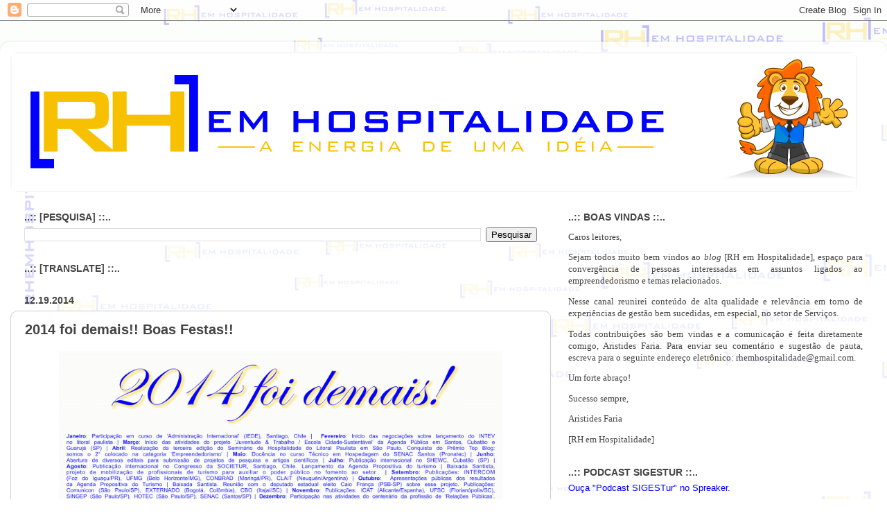

--- FILE ---
content_type: text/html; charset=utf-8
request_url: https://www.credly.com/embedded_badge/3b2bd9fd-bf44-4045-a4a2-2955f9493dc4
body_size: 980
content:
<!DOCTYPE html>
<html lang='en'>
<head>
<meta charset='UTF-8'>
<meta content='width=device-width, minimum-scale=1.0, maximum-scale=1.0, initial-scale=1.0' name='viewport'>
<meta name="csrf-param" content="authenticity_token" />
<meta name="csrf-token" content="VkqK8q7sBjQUUZ4vkUoDCJFPuAqRhmLvr9LlHnBYSe4gBbDSaOiPya9JrsgDNJAbNO9QtWQSoYNVzPYYP1Z6Ew" />
<title>
Credly
</title>
<link rel="stylesheet" href="https://cdn.credly.com/assets/embed-b4eebb42dfc2e4aea571810fae5fdf7bf855473dcae1a37495d07e875f842340.css" />
</head>
<body>
<div id='badge'>
<a target="_blank" href="https://www.credly.com/badges/3b2bd9fd-bf44-4045-a4a2-2955f9493dc4/embedded"><img width="105" height="105" alt="" src="https://images.credly.com/images/f5c094f4-e07c-44e0-b685-4ffd8980fd53/blob" />
<span id='badge-name'>Generative AI Overview for Project Managers</span>
</a><div id='badge-issuer' title='Project Management Institute'>
Issuer: Project Management Institute
</div>
</div>
<div id='provided'>
<a target="_blank" href="/">PROVIDED BY
<span>Credly</span>
</a></div>

<script nonce="og/rSroD30GEivbsumaoy682v3ng7/n1yz+/LOnBHWo=">
//<![CDATA[
(function(){
  var req = new XMLHttpRequest();
  req.open('POST', "https://stats.credly.com/stats/interaction");
  req.setRequestHeader('Content-type', 'application/json');
  req.send("{\"flexible_params_auth\":[\"snapshot_json\",\"stat_object_id\",\"stat_object_type\",\"stat_type\"],\"auth_version\":\"1.0\",\"auth_key\":\"user:8d768abb-4e6a-4f38-8cb3-86dc95196f75\",\"auth_timestamp\":\"1768902160\",\"auth_signature\":\"1233b9ed50995896934decfc02273f24934fd0b5b482960697d8ff0402dac9e1\",\"snapshot_json\":{\"referrer\":\"https://www.rhemhospitalidade.com/2014/12/2014-foi-demais-boas-festas.html\"},\"stat_object_id\":\"3b2bd9fd-bf44-4045-a4a2-2955f9493dc4\",\"stat_object_type\":\"Badge\",\"stat_type\":\"badge.view.embedded\"}");
})();


//]]>
</script>
<script src="https://cdn.credly.com/assets/utilities/clamp-f504f8bea8c43063f204977a14b1cd77e4f7a70b17a28bc3801f4c5351b2a3d5.js" crossorigin="anonymous"></script>
<script nonce="og/rSroD30GEivbsumaoy682v3ng7/n1yz+/LOnBHWo=">
//<![CDATA[
(function(){
  var badgeName = document.getElementById("badge-name");
  var badgeIssuer = document.getElementById("badge-issuer");
  if (badgeName != null) { $clamp(badgeName, {clamp: 2, useNativeClamp: false}); }
  if (badgeIssuer != null) { $clamp(badgeIssuer, {clamp: 2, useNativeClamp: false}); }
})();

//]]>
</script></body>
</html>


--- FILE ---
content_type: text/html; charset=UTF-8
request_url: https://www.rhemhospitalidade.com/b/stats?style=BLACK_TRANSPARENT&timeRange=ALL_TIME&token=APq4FmCQETDKhWsEtsJBLk4n_4W0iO0MwBDiv3uvsb72dd6LLrIyRc2k-grArlX322gJcYct4iYSsJTGswAB25sXE9gD0rOYcA
body_size: 16
content:
{"total":913933,"sparklineOptions":{"backgroundColor":{"fillOpacity":0.1,"fill":"#000000"},"series":[{"areaOpacity":0.3,"color":"#202020"}]},"sparklineData":[[0,100],[1,3],[2,3],[3,1],[4,2],[5,2],[6,2],[7,2],[8,1],[9,3],[10,1],[11,1],[12,13],[13,1],[14,3],[15,2],[16,1],[17,1],[18,2],[19,2],[20,2],[21,3],[22,2],[23,2],[24,2],[25,1],[26,3],[27,2],[28,3],[29,1]],"nextTickMs":450000}